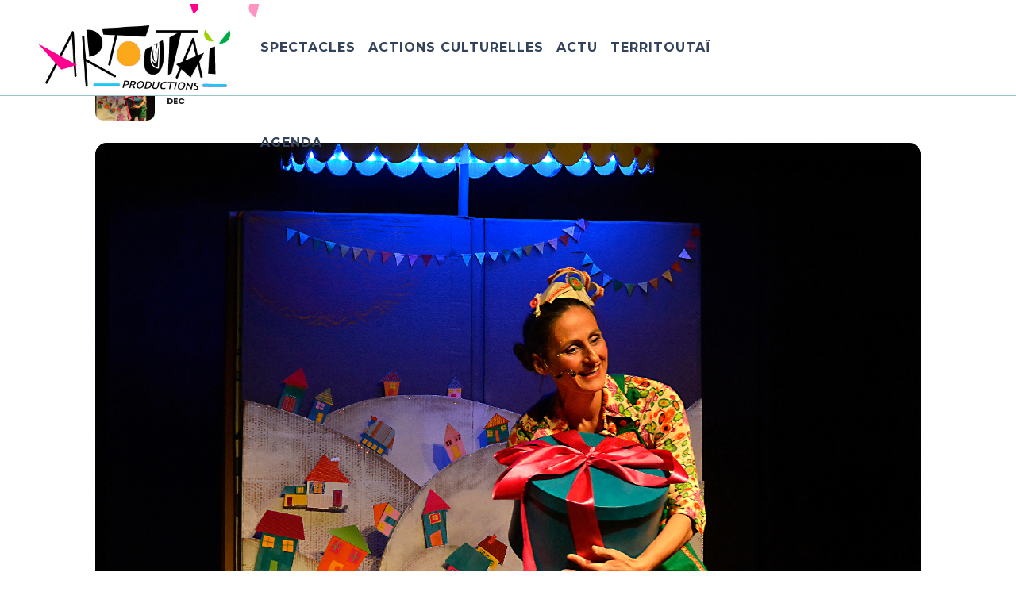

--- FILE ---
content_type: text/html; charset=utf-8
request_url: https://www.google.com/recaptcha/api2/anchor?ar=1&k=6Lf2qs8UAAAAAEBAd5vhNyfQK_QrS5La8QXGOSsU&co=aHR0cHM6Ly93d3cuYXJ0b3V0YWkuY29tOjQ0Mw..&hl=en&v=PoyoqOPhxBO7pBk68S4YbpHZ&size=invisible&anchor-ms=20000&execute-ms=30000&cb=azffv0nuhp3z
body_size: 48794
content:
<!DOCTYPE HTML><html dir="ltr" lang="en"><head><meta http-equiv="Content-Type" content="text/html; charset=UTF-8">
<meta http-equiv="X-UA-Compatible" content="IE=edge">
<title>reCAPTCHA</title>
<style type="text/css">
/* cyrillic-ext */
@font-face {
  font-family: 'Roboto';
  font-style: normal;
  font-weight: 400;
  font-stretch: 100%;
  src: url(//fonts.gstatic.com/s/roboto/v48/KFO7CnqEu92Fr1ME7kSn66aGLdTylUAMa3GUBHMdazTgWw.woff2) format('woff2');
  unicode-range: U+0460-052F, U+1C80-1C8A, U+20B4, U+2DE0-2DFF, U+A640-A69F, U+FE2E-FE2F;
}
/* cyrillic */
@font-face {
  font-family: 'Roboto';
  font-style: normal;
  font-weight: 400;
  font-stretch: 100%;
  src: url(//fonts.gstatic.com/s/roboto/v48/KFO7CnqEu92Fr1ME7kSn66aGLdTylUAMa3iUBHMdazTgWw.woff2) format('woff2');
  unicode-range: U+0301, U+0400-045F, U+0490-0491, U+04B0-04B1, U+2116;
}
/* greek-ext */
@font-face {
  font-family: 'Roboto';
  font-style: normal;
  font-weight: 400;
  font-stretch: 100%;
  src: url(//fonts.gstatic.com/s/roboto/v48/KFO7CnqEu92Fr1ME7kSn66aGLdTylUAMa3CUBHMdazTgWw.woff2) format('woff2');
  unicode-range: U+1F00-1FFF;
}
/* greek */
@font-face {
  font-family: 'Roboto';
  font-style: normal;
  font-weight: 400;
  font-stretch: 100%;
  src: url(//fonts.gstatic.com/s/roboto/v48/KFO7CnqEu92Fr1ME7kSn66aGLdTylUAMa3-UBHMdazTgWw.woff2) format('woff2');
  unicode-range: U+0370-0377, U+037A-037F, U+0384-038A, U+038C, U+038E-03A1, U+03A3-03FF;
}
/* math */
@font-face {
  font-family: 'Roboto';
  font-style: normal;
  font-weight: 400;
  font-stretch: 100%;
  src: url(//fonts.gstatic.com/s/roboto/v48/KFO7CnqEu92Fr1ME7kSn66aGLdTylUAMawCUBHMdazTgWw.woff2) format('woff2');
  unicode-range: U+0302-0303, U+0305, U+0307-0308, U+0310, U+0312, U+0315, U+031A, U+0326-0327, U+032C, U+032F-0330, U+0332-0333, U+0338, U+033A, U+0346, U+034D, U+0391-03A1, U+03A3-03A9, U+03B1-03C9, U+03D1, U+03D5-03D6, U+03F0-03F1, U+03F4-03F5, U+2016-2017, U+2034-2038, U+203C, U+2040, U+2043, U+2047, U+2050, U+2057, U+205F, U+2070-2071, U+2074-208E, U+2090-209C, U+20D0-20DC, U+20E1, U+20E5-20EF, U+2100-2112, U+2114-2115, U+2117-2121, U+2123-214F, U+2190, U+2192, U+2194-21AE, U+21B0-21E5, U+21F1-21F2, U+21F4-2211, U+2213-2214, U+2216-22FF, U+2308-230B, U+2310, U+2319, U+231C-2321, U+2336-237A, U+237C, U+2395, U+239B-23B7, U+23D0, U+23DC-23E1, U+2474-2475, U+25AF, U+25B3, U+25B7, U+25BD, U+25C1, U+25CA, U+25CC, U+25FB, U+266D-266F, U+27C0-27FF, U+2900-2AFF, U+2B0E-2B11, U+2B30-2B4C, U+2BFE, U+3030, U+FF5B, U+FF5D, U+1D400-1D7FF, U+1EE00-1EEFF;
}
/* symbols */
@font-face {
  font-family: 'Roboto';
  font-style: normal;
  font-weight: 400;
  font-stretch: 100%;
  src: url(//fonts.gstatic.com/s/roboto/v48/KFO7CnqEu92Fr1ME7kSn66aGLdTylUAMaxKUBHMdazTgWw.woff2) format('woff2');
  unicode-range: U+0001-000C, U+000E-001F, U+007F-009F, U+20DD-20E0, U+20E2-20E4, U+2150-218F, U+2190, U+2192, U+2194-2199, U+21AF, U+21E6-21F0, U+21F3, U+2218-2219, U+2299, U+22C4-22C6, U+2300-243F, U+2440-244A, U+2460-24FF, U+25A0-27BF, U+2800-28FF, U+2921-2922, U+2981, U+29BF, U+29EB, U+2B00-2BFF, U+4DC0-4DFF, U+FFF9-FFFB, U+10140-1018E, U+10190-1019C, U+101A0, U+101D0-101FD, U+102E0-102FB, U+10E60-10E7E, U+1D2C0-1D2D3, U+1D2E0-1D37F, U+1F000-1F0FF, U+1F100-1F1AD, U+1F1E6-1F1FF, U+1F30D-1F30F, U+1F315, U+1F31C, U+1F31E, U+1F320-1F32C, U+1F336, U+1F378, U+1F37D, U+1F382, U+1F393-1F39F, U+1F3A7-1F3A8, U+1F3AC-1F3AF, U+1F3C2, U+1F3C4-1F3C6, U+1F3CA-1F3CE, U+1F3D4-1F3E0, U+1F3ED, U+1F3F1-1F3F3, U+1F3F5-1F3F7, U+1F408, U+1F415, U+1F41F, U+1F426, U+1F43F, U+1F441-1F442, U+1F444, U+1F446-1F449, U+1F44C-1F44E, U+1F453, U+1F46A, U+1F47D, U+1F4A3, U+1F4B0, U+1F4B3, U+1F4B9, U+1F4BB, U+1F4BF, U+1F4C8-1F4CB, U+1F4D6, U+1F4DA, U+1F4DF, U+1F4E3-1F4E6, U+1F4EA-1F4ED, U+1F4F7, U+1F4F9-1F4FB, U+1F4FD-1F4FE, U+1F503, U+1F507-1F50B, U+1F50D, U+1F512-1F513, U+1F53E-1F54A, U+1F54F-1F5FA, U+1F610, U+1F650-1F67F, U+1F687, U+1F68D, U+1F691, U+1F694, U+1F698, U+1F6AD, U+1F6B2, U+1F6B9-1F6BA, U+1F6BC, U+1F6C6-1F6CF, U+1F6D3-1F6D7, U+1F6E0-1F6EA, U+1F6F0-1F6F3, U+1F6F7-1F6FC, U+1F700-1F7FF, U+1F800-1F80B, U+1F810-1F847, U+1F850-1F859, U+1F860-1F887, U+1F890-1F8AD, U+1F8B0-1F8BB, U+1F8C0-1F8C1, U+1F900-1F90B, U+1F93B, U+1F946, U+1F984, U+1F996, U+1F9E9, U+1FA00-1FA6F, U+1FA70-1FA7C, U+1FA80-1FA89, U+1FA8F-1FAC6, U+1FACE-1FADC, U+1FADF-1FAE9, U+1FAF0-1FAF8, U+1FB00-1FBFF;
}
/* vietnamese */
@font-face {
  font-family: 'Roboto';
  font-style: normal;
  font-weight: 400;
  font-stretch: 100%;
  src: url(//fonts.gstatic.com/s/roboto/v48/KFO7CnqEu92Fr1ME7kSn66aGLdTylUAMa3OUBHMdazTgWw.woff2) format('woff2');
  unicode-range: U+0102-0103, U+0110-0111, U+0128-0129, U+0168-0169, U+01A0-01A1, U+01AF-01B0, U+0300-0301, U+0303-0304, U+0308-0309, U+0323, U+0329, U+1EA0-1EF9, U+20AB;
}
/* latin-ext */
@font-face {
  font-family: 'Roboto';
  font-style: normal;
  font-weight: 400;
  font-stretch: 100%;
  src: url(//fonts.gstatic.com/s/roboto/v48/KFO7CnqEu92Fr1ME7kSn66aGLdTylUAMa3KUBHMdazTgWw.woff2) format('woff2');
  unicode-range: U+0100-02BA, U+02BD-02C5, U+02C7-02CC, U+02CE-02D7, U+02DD-02FF, U+0304, U+0308, U+0329, U+1D00-1DBF, U+1E00-1E9F, U+1EF2-1EFF, U+2020, U+20A0-20AB, U+20AD-20C0, U+2113, U+2C60-2C7F, U+A720-A7FF;
}
/* latin */
@font-face {
  font-family: 'Roboto';
  font-style: normal;
  font-weight: 400;
  font-stretch: 100%;
  src: url(//fonts.gstatic.com/s/roboto/v48/KFO7CnqEu92Fr1ME7kSn66aGLdTylUAMa3yUBHMdazQ.woff2) format('woff2');
  unicode-range: U+0000-00FF, U+0131, U+0152-0153, U+02BB-02BC, U+02C6, U+02DA, U+02DC, U+0304, U+0308, U+0329, U+2000-206F, U+20AC, U+2122, U+2191, U+2193, U+2212, U+2215, U+FEFF, U+FFFD;
}
/* cyrillic-ext */
@font-face {
  font-family: 'Roboto';
  font-style: normal;
  font-weight: 500;
  font-stretch: 100%;
  src: url(//fonts.gstatic.com/s/roboto/v48/KFO7CnqEu92Fr1ME7kSn66aGLdTylUAMa3GUBHMdazTgWw.woff2) format('woff2');
  unicode-range: U+0460-052F, U+1C80-1C8A, U+20B4, U+2DE0-2DFF, U+A640-A69F, U+FE2E-FE2F;
}
/* cyrillic */
@font-face {
  font-family: 'Roboto';
  font-style: normal;
  font-weight: 500;
  font-stretch: 100%;
  src: url(//fonts.gstatic.com/s/roboto/v48/KFO7CnqEu92Fr1ME7kSn66aGLdTylUAMa3iUBHMdazTgWw.woff2) format('woff2');
  unicode-range: U+0301, U+0400-045F, U+0490-0491, U+04B0-04B1, U+2116;
}
/* greek-ext */
@font-face {
  font-family: 'Roboto';
  font-style: normal;
  font-weight: 500;
  font-stretch: 100%;
  src: url(//fonts.gstatic.com/s/roboto/v48/KFO7CnqEu92Fr1ME7kSn66aGLdTylUAMa3CUBHMdazTgWw.woff2) format('woff2');
  unicode-range: U+1F00-1FFF;
}
/* greek */
@font-face {
  font-family: 'Roboto';
  font-style: normal;
  font-weight: 500;
  font-stretch: 100%;
  src: url(//fonts.gstatic.com/s/roboto/v48/KFO7CnqEu92Fr1ME7kSn66aGLdTylUAMa3-UBHMdazTgWw.woff2) format('woff2');
  unicode-range: U+0370-0377, U+037A-037F, U+0384-038A, U+038C, U+038E-03A1, U+03A3-03FF;
}
/* math */
@font-face {
  font-family: 'Roboto';
  font-style: normal;
  font-weight: 500;
  font-stretch: 100%;
  src: url(//fonts.gstatic.com/s/roboto/v48/KFO7CnqEu92Fr1ME7kSn66aGLdTylUAMawCUBHMdazTgWw.woff2) format('woff2');
  unicode-range: U+0302-0303, U+0305, U+0307-0308, U+0310, U+0312, U+0315, U+031A, U+0326-0327, U+032C, U+032F-0330, U+0332-0333, U+0338, U+033A, U+0346, U+034D, U+0391-03A1, U+03A3-03A9, U+03B1-03C9, U+03D1, U+03D5-03D6, U+03F0-03F1, U+03F4-03F5, U+2016-2017, U+2034-2038, U+203C, U+2040, U+2043, U+2047, U+2050, U+2057, U+205F, U+2070-2071, U+2074-208E, U+2090-209C, U+20D0-20DC, U+20E1, U+20E5-20EF, U+2100-2112, U+2114-2115, U+2117-2121, U+2123-214F, U+2190, U+2192, U+2194-21AE, U+21B0-21E5, U+21F1-21F2, U+21F4-2211, U+2213-2214, U+2216-22FF, U+2308-230B, U+2310, U+2319, U+231C-2321, U+2336-237A, U+237C, U+2395, U+239B-23B7, U+23D0, U+23DC-23E1, U+2474-2475, U+25AF, U+25B3, U+25B7, U+25BD, U+25C1, U+25CA, U+25CC, U+25FB, U+266D-266F, U+27C0-27FF, U+2900-2AFF, U+2B0E-2B11, U+2B30-2B4C, U+2BFE, U+3030, U+FF5B, U+FF5D, U+1D400-1D7FF, U+1EE00-1EEFF;
}
/* symbols */
@font-face {
  font-family: 'Roboto';
  font-style: normal;
  font-weight: 500;
  font-stretch: 100%;
  src: url(//fonts.gstatic.com/s/roboto/v48/KFO7CnqEu92Fr1ME7kSn66aGLdTylUAMaxKUBHMdazTgWw.woff2) format('woff2');
  unicode-range: U+0001-000C, U+000E-001F, U+007F-009F, U+20DD-20E0, U+20E2-20E4, U+2150-218F, U+2190, U+2192, U+2194-2199, U+21AF, U+21E6-21F0, U+21F3, U+2218-2219, U+2299, U+22C4-22C6, U+2300-243F, U+2440-244A, U+2460-24FF, U+25A0-27BF, U+2800-28FF, U+2921-2922, U+2981, U+29BF, U+29EB, U+2B00-2BFF, U+4DC0-4DFF, U+FFF9-FFFB, U+10140-1018E, U+10190-1019C, U+101A0, U+101D0-101FD, U+102E0-102FB, U+10E60-10E7E, U+1D2C0-1D2D3, U+1D2E0-1D37F, U+1F000-1F0FF, U+1F100-1F1AD, U+1F1E6-1F1FF, U+1F30D-1F30F, U+1F315, U+1F31C, U+1F31E, U+1F320-1F32C, U+1F336, U+1F378, U+1F37D, U+1F382, U+1F393-1F39F, U+1F3A7-1F3A8, U+1F3AC-1F3AF, U+1F3C2, U+1F3C4-1F3C6, U+1F3CA-1F3CE, U+1F3D4-1F3E0, U+1F3ED, U+1F3F1-1F3F3, U+1F3F5-1F3F7, U+1F408, U+1F415, U+1F41F, U+1F426, U+1F43F, U+1F441-1F442, U+1F444, U+1F446-1F449, U+1F44C-1F44E, U+1F453, U+1F46A, U+1F47D, U+1F4A3, U+1F4B0, U+1F4B3, U+1F4B9, U+1F4BB, U+1F4BF, U+1F4C8-1F4CB, U+1F4D6, U+1F4DA, U+1F4DF, U+1F4E3-1F4E6, U+1F4EA-1F4ED, U+1F4F7, U+1F4F9-1F4FB, U+1F4FD-1F4FE, U+1F503, U+1F507-1F50B, U+1F50D, U+1F512-1F513, U+1F53E-1F54A, U+1F54F-1F5FA, U+1F610, U+1F650-1F67F, U+1F687, U+1F68D, U+1F691, U+1F694, U+1F698, U+1F6AD, U+1F6B2, U+1F6B9-1F6BA, U+1F6BC, U+1F6C6-1F6CF, U+1F6D3-1F6D7, U+1F6E0-1F6EA, U+1F6F0-1F6F3, U+1F6F7-1F6FC, U+1F700-1F7FF, U+1F800-1F80B, U+1F810-1F847, U+1F850-1F859, U+1F860-1F887, U+1F890-1F8AD, U+1F8B0-1F8BB, U+1F8C0-1F8C1, U+1F900-1F90B, U+1F93B, U+1F946, U+1F984, U+1F996, U+1F9E9, U+1FA00-1FA6F, U+1FA70-1FA7C, U+1FA80-1FA89, U+1FA8F-1FAC6, U+1FACE-1FADC, U+1FADF-1FAE9, U+1FAF0-1FAF8, U+1FB00-1FBFF;
}
/* vietnamese */
@font-face {
  font-family: 'Roboto';
  font-style: normal;
  font-weight: 500;
  font-stretch: 100%;
  src: url(//fonts.gstatic.com/s/roboto/v48/KFO7CnqEu92Fr1ME7kSn66aGLdTylUAMa3OUBHMdazTgWw.woff2) format('woff2');
  unicode-range: U+0102-0103, U+0110-0111, U+0128-0129, U+0168-0169, U+01A0-01A1, U+01AF-01B0, U+0300-0301, U+0303-0304, U+0308-0309, U+0323, U+0329, U+1EA0-1EF9, U+20AB;
}
/* latin-ext */
@font-face {
  font-family: 'Roboto';
  font-style: normal;
  font-weight: 500;
  font-stretch: 100%;
  src: url(//fonts.gstatic.com/s/roboto/v48/KFO7CnqEu92Fr1ME7kSn66aGLdTylUAMa3KUBHMdazTgWw.woff2) format('woff2');
  unicode-range: U+0100-02BA, U+02BD-02C5, U+02C7-02CC, U+02CE-02D7, U+02DD-02FF, U+0304, U+0308, U+0329, U+1D00-1DBF, U+1E00-1E9F, U+1EF2-1EFF, U+2020, U+20A0-20AB, U+20AD-20C0, U+2113, U+2C60-2C7F, U+A720-A7FF;
}
/* latin */
@font-face {
  font-family: 'Roboto';
  font-style: normal;
  font-weight: 500;
  font-stretch: 100%;
  src: url(//fonts.gstatic.com/s/roboto/v48/KFO7CnqEu92Fr1ME7kSn66aGLdTylUAMa3yUBHMdazQ.woff2) format('woff2');
  unicode-range: U+0000-00FF, U+0131, U+0152-0153, U+02BB-02BC, U+02C6, U+02DA, U+02DC, U+0304, U+0308, U+0329, U+2000-206F, U+20AC, U+2122, U+2191, U+2193, U+2212, U+2215, U+FEFF, U+FFFD;
}
/* cyrillic-ext */
@font-face {
  font-family: 'Roboto';
  font-style: normal;
  font-weight: 900;
  font-stretch: 100%;
  src: url(//fonts.gstatic.com/s/roboto/v48/KFO7CnqEu92Fr1ME7kSn66aGLdTylUAMa3GUBHMdazTgWw.woff2) format('woff2');
  unicode-range: U+0460-052F, U+1C80-1C8A, U+20B4, U+2DE0-2DFF, U+A640-A69F, U+FE2E-FE2F;
}
/* cyrillic */
@font-face {
  font-family: 'Roboto';
  font-style: normal;
  font-weight: 900;
  font-stretch: 100%;
  src: url(//fonts.gstatic.com/s/roboto/v48/KFO7CnqEu92Fr1ME7kSn66aGLdTylUAMa3iUBHMdazTgWw.woff2) format('woff2');
  unicode-range: U+0301, U+0400-045F, U+0490-0491, U+04B0-04B1, U+2116;
}
/* greek-ext */
@font-face {
  font-family: 'Roboto';
  font-style: normal;
  font-weight: 900;
  font-stretch: 100%;
  src: url(//fonts.gstatic.com/s/roboto/v48/KFO7CnqEu92Fr1ME7kSn66aGLdTylUAMa3CUBHMdazTgWw.woff2) format('woff2');
  unicode-range: U+1F00-1FFF;
}
/* greek */
@font-face {
  font-family: 'Roboto';
  font-style: normal;
  font-weight: 900;
  font-stretch: 100%;
  src: url(//fonts.gstatic.com/s/roboto/v48/KFO7CnqEu92Fr1ME7kSn66aGLdTylUAMa3-UBHMdazTgWw.woff2) format('woff2');
  unicode-range: U+0370-0377, U+037A-037F, U+0384-038A, U+038C, U+038E-03A1, U+03A3-03FF;
}
/* math */
@font-face {
  font-family: 'Roboto';
  font-style: normal;
  font-weight: 900;
  font-stretch: 100%;
  src: url(//fonts.gstatic.com/s/roboto/v48/KFO7CnqEu92Fr1ME7kSn66aGLdTylUAMawCUBHMdazTgWw.woff2) format('woff2');
  unicode-range: U+0302-0303, U+0305, U+0307-0308, U+0310, U+0312, U+0315, U+031A, U+0326-0327, U+032C, U+032F-0330, U+0332-0333, U+0338, U+033A, U+0346, U+034D, U+0391-03A1, U+03A3-03A9, U+03B1-03C9, U+03D1, U+03D5-03D6, U+03F0-03F1, U+03F4-03F5, U+2016-2017, U+2034-2038, U+203C, U+2040, U+2043, U+2047, U+2050, U+2057, U+205F, U+2070-2071, U+2074-208E, U+2090-209C, U+20D0-20DC, U+20E1, U+20E5-20EF, U+2100-2112, U+2114-2115, U+2117-2121, U+2123-214F, U+2190, U+2192, U+2194-21AE, U+21B0-21E5, U+21F1-21F2, U+21F4-2211, U+2213-2214, U+2216-22FF, U+2308-230B, U+2310, U+2319, U+231C-2321, U+2336-237A, U+237C, U+2395, U+239B-23B7, U+23D0, U+23DC-23E1, U+2474-2475, U+25AF, U+25B3, U+25B7, U+25BD, U+25C1, U+25CA, U+25CC, U+25FB, U+266D-266F, U+27C0-27FF, U+2900-2AFF, U+2B0E-2B11, U+2B30-2B4C, U+2BFE, U+3030, U+FF5B, U+FF5D, U+1D400-1D7FF, U+1EE00-1EEFF;
}
/* symbols */
@font-face {
  font-family: 'Roboto';
  font-style: normal;
  font-weight: 900;
  font-stretch: 100%;
  src: url(//fonts.gstatic.com/s/roboto/v48/KFO7CnqEu92Fr1ME7kSn66aGLdTylUAMaxKUBHMdazTgWw.woff2) format('woff2');
  unicode-range: U+0001-000C, U+000E-001F, U+007F-009F, U+20DD-20E0, U+20E2-20E4, U+2150-218F, U+2190, U+2192, U+2194-2199, U+21AF, U+21E6-21F0, U+21F3, U+2218-2219, U+2299, U+22C4-22C6, U+2300-243F, U+2440-244A, U+2460-24FF, U+25A0-27BF, U+2800-28FF, U+2921-2922, U+2981, U+29BF, U+29EB, U+2B00-2BFF, U+4DC0-4DFF, U+FFF9-FFFB, U+10140-1018E, U+10190-1019C, U+101A0, U+101D0-101FD, U+102E0-102FB, U+10E60-10E7E, U+1D2C0-1D2D3, U+1D2E0-1D37F, U+1F000-1F0FF, U+1F100-1F1AD, U+1F1E6-1F1FF, U+1F30D-1F30F, U+1F315, U+1F31C, U+1F31E, U+1F320-1F32C, U+1F336, U+1F378, U+1F37D, U+1F382, U+1F393-1F39F, U+1F3A7-1F3A8, U+1F3AC-1F3AF, U+1F3C2, U+1F3C4-1F3C6, U+1F3CA-1F3CE, U+1F3D4-1F3E0, U+1F3ED, U+1F3F1-1F3F3, U+1F3F5-1F3F7, U+1F408, U+1F415, U+1F41F, U+1F426, U+1F43F, U+1F441-1F442, U+1F444, U+1F446-1F449, U+1F44C-1F44E, U+1F453, U+1F46A, U+1F47D, U+1F4A3, U+1F4B0, U+1F4B3, U+1F4B9, U+1F4BB, U+1F4BF, U+1F4C8-1F4CB, U+1F4D6, U+1F4DA, U+1F4DF, U+1F4E3-1F4E6, U+1F4EA-1F4ED, U+1F4F7, U+1F4F9-1F4FB, U+1F4FD-1F4FE, U+1F503, U+1F507-1F50B, U+1F50D, U+1F512-1F513, U+1F53E-1F54A, U+1F54F-1F5FA, U+1F610, U+1F650-1F67F, U+1F687, U+1F68D, U+1F691, U+1F694, U+1F698, U+1F6AD, U+1F6B2, U+1F6B9-1F6BA, U+1F6BC, U+1F6C6-1F6CF, U+1F6D3-1F6D7, U+1F6E0-1F6EA, U+1F6F0-1F6F3, U+1F6F7-1F6FC, U+1F700-1F7FF, U+1F800-1F80B, U+1F810-1F847, U+1F850-1F859, U+1F860-1F887, U+1F890-1F8AD, U+1F8B0-1F8BB, U+1F8C0-1F8C1, U+1F900-1F90B, U+1F93B, U+1F946, U+1F984, U+1F996, U+1F9E9, U+1FA00-1FA6F, U+1FA70-1FA7C, U+1FA80-1FA89, U+1FA8F-1FAC6, U+1FACE-1FADC, U+1FADF-1FAE9, U+1FAF0-1FAF8, U+1FB00-1FBFF;
}
/* vietnamese */
@font-face {
  font-family: 'Roboto';
  font-style: normal;
  font-weight: 900;
  font-stretch: 100%;
  src: url(//fonts.gstatic.com/s/roboto/v48/KFO7CnqEu92Fr1ME7kSn66aGLdTylUAMa3OUBHMdazTgWw.woff2) format('woff2');
  unicode-range: U+0102-0103, U+0110-0111, U+0128-0129, U+0168-0169, U+01A0-01A1, U+01AF-01B0, U+0300-0301, U+0303-0304, U+0308-0309, U+0323, U+0329, U+1EA0-1EF9, U+20AB;
}
/* latin-ext */
@font-face {
  font-family: 'Roboto';
  font-style: normal;
  font-weight: 900;
  font-stretch: 100%;
  src: url(//fonts.gstatic.com/s/roboto/v48/KFO7CnqEu92Fr1ME7kSn66aGLdTylUAMa3KUBHMdazTgWw.woff2) format('woff2');
  unicode-range: U+0100-02BA, U+02BD-02C5, U+02C7-02CC, U+02CE-02D7, U+02DD-02FF, U+0304, U+0308, U+0329, U+1D00-1DBF, U+1E00-1E9F, U+1EF2-1EFF, U+2020, U+20A0-20AB, U+20AD-20C0, U+2113, U+2C60-2C7F, U+A720-A7FF;
}
/* latin */
@font-face {
  font-family: 'Roboto';
  font-style: normal;
  font-weight: 900;
  font-stretch: 100%;
  src: url(//fonts.gstatic.com/s/roboto/v48/KFO7CnqEu92Fr1ME7kSn66aGLdTylUAMa3yUBHMdazQ.woff2) format('woff2');
  unicode-range: U+0000-00FF, U+0131, U+0152-0153, U+02BB-02BC, U+02C6, U+02DA, U+02DC, U+0304, U+0308, U+0329, U+2000-206F, U+20AC, U+2122, U+2191, U+2193, U+2212, U+2215, U+FEFF, U+FFFD;
}

</style>
<link rel="stylesheet" type="text/css" href="https://www.gstatic.com/recaptcha/releases/PoyoqOPhxBO7pBk68S4YbpHZ/styles__ltr.css">
<script nonce="F43fr5MLwwyn-0Rc9xhlCg" type="text/javascript">window['__recaptcha_api'] = 'https://www.google.com/recaptcha/api2/';</script>
<script type="text/javascript" src="https://www.gstatic.com/recaptcha/releases/PoyoqOPhxBO7pBk68S4YbpHZ/recaptcha__en.js" nonce="F43fr5MLwwyn-0Rc9xhlCg">
      
    </script></head>
<body><div id="rc-anchor-alert" class="rc-anchor-alert"></div>
<input type="hidden" id="recaptcha-token" value="[base64]">
<script type="text/javascript" nonce="F43fr5MLwwyn-0Rc9xhlCg">
      recaptcha.anchor.Main.init("[\x22ainput\x22,[\x22bgdata\x22,\x22\x22,\[base64]/[base64]/[base64]/[base64]/[base64]/[base64]/[base64]/[base64]/[base64]/[base64]\\u003d\x22,\[base64]\\u003d\x22,\x22wrB8fsOVU8K0YAzDsBIpw7Zaw7jDnMK1GcO6SRcZw7fCsGlTw5XDuMO0wqnCoHklWA3CkMKgw6xKEHhzL8KRGiJXw5h/wrs3Q13Dr8OHHcO3wpxjw7VUwoIBw4lEwrEDw7fCs3fCqHsuI8OkGxcIXcOSJcORDxHCgTolMGN7Kxo7BMKgwo1kw7IUwoHDksOAIcK7KMOMw67CmcOJV1rDkMKPw67Dmh4qwr54w7/Cu8KbGMKwAMOjCxZqwpV+S8OpL2EHwrzDvAzDqlZUwp5+PDHDlMKHNUlhHBPDrMOYwocrFsKyw4/CiMOYw6jDkxMISH3CnMKGwrzDgVARwrfDvsOnwpUDwrvDvMKYwoLCs8K8bRouwrLCu1/Dpl4Fwo/CmcKXwrYhMsKXw7poPcKOwpIoLsKLwoHCgcKyeMO3IcKww4fCi1TDv8KTw4s5ecOfDcKbYsOMw4/CicONGcOVbRbDrgoYw6BRw5/DpsOlNcOsDsO9NsObK28IYh3CqRbCpsKbGT5xw7kxw5fDuE1jOzzCoAV4QsO/[base64]/DtkEDwrrDscOjY8Oxw6LCgUfDmcO9w6XDsMKQGsOgwrXDsTphw7RiJcKtw5fDiUFWfX3DiS9Tw7/CuMKMYsOlw7LDp8KOGMKYw7pvXMOgVMKkMcKRBHIwwrB3wq9uwrJCwofDlmVMwqhBRFrCmlwFwoDDhMOEMjgBb1hdRzLDgMO+wq3DshJ2w7cwNS5tElhswq0tc2Y2MXAxFF/CrzBdw7nDoy7CucK7w7bCiGJrHnEmwoDDiXvCusO7w5d5w6JNw4LDu8KUwpMFRhzCl8KHwow7wpRKwrTCrcKWw7TDhHFHSC5uw7xhFW4xaxfDu8K+wrlMVWdvfVcvwoHCuFDDp0TDiC7CqAPDvcKpTj8Lw5XDqg5ww6HCm8OlJivDi8O4ZsKvwoJTbsKsw6RoDADDoE/DqWLDhH1Jwq1xw54lQcKhw4Arwo5RHBtGw6XCpw3DnFUCw4h5dATCscKPYhU9wq0iaMOuUsOuwo/Dt8KNd09iwoURwpocF8OJw7AZOMKxw79rdMKBwpltecOGwr41G8KiMMOZGsKpJMO5acOiHD/CpMK8w6lbwqHDtAPCsH3ClsKYwp8JdW8/M1fCocOKwp7DmCTCmMKnbMKtDzUMeMKEwoNQJMODwo0IecOPwoVPXsOlKsO6w60hPcKZOcOqwqPCiUtYw4gIb03Dp0PCscKDwq/[base64]/[base64]/DkMOcwprDn8OEw7TCh1xHMsK5wrEbSD5Pw4DDqBnCp8O/w7/DoMODbsOrwqzClcO5wp/[base64]/Cp8OowofCmllNwpRaG1rDg8Kzw4rCmcKjWSIuAgsdwp0mZsKgwq1MDcOCwpzDl8OQwoTDgMKzw7tBw5jDqMOew49Lwo1ywqXCoSo0d8KPbWtqwo7DncOkwptxw79xw7/DiBUIbsKDGMOwImoYIUkoKks3dRvCjzLDmTLCjcKhwpUFwp3DnsOXTkw2Vx1xwrxfBsOlwpTDhMO0wpx3VcK3w5oFUMOxwqwlX8O8OkfCpMKlXy/CnMONGHkGBsODw5dKeit4B0TCvcOSEXZbJBTCj28dw7nCkyd+woHCpjjDrghQw6HCjMOTRTfCssOCU8Kpw59ZXMOmwpRYw4ZtwozCrsOhwqYQIhTDlsOIImU7wqLClDFGEMOhM1jDo2EzRkzDksK+R3HCgcO6w6pnwoTCscKEB8ODdg/Dj8OmGl5LDkMvV8OiLF0iw7ZGKcO9w5LCqXpOAW3CtQfCjjIubcKow7deQBcMa0bDkMKxw4MTKMKcdsOKfRZkwpBRwq/[base64]/ChmUIw55AJG7DjMKEwoPDlcO4w4zDhcOOWcORwpLClsKRR8OQw7zDpcOewrrDqkNIOsOGwq3DoMOuw4YENxYbcsO/w5LDiTxTw5tkw5jDlBdiwr/Du1rCgMOhw5vDscOew5jCscKkZ8OrAcKEQsOmw55rw4pLw6hHwq7Di8O7w6ZzYsKKYDTCpgbCsAXCqsKGwpjCvH/CksKEXQ5YRAnCvGjDjMOcQcKSUnvCp8KQXXU3fsOYcFLClMOpbcODw4lEOEIOw7rDocOywrrDvRgDw5rDlMKUOcKddMOjZhXDk0FCQizDrWvCjiHCgh4lwrF3J8OWw5xbF8KQT8KvI8Omw6JiHh/DgcKdw7ZuMsO5wrhiw4nDoRBJw7zCvhJWLyAFMVPDksKKw6dmw7rDrsOxw7siw5/DknVww4AgTcKwUcOJasKewrLCq8KGDjjCmEcTwoUAwqUXwqsnw4RfBcOCw5nCkRkNEcOoAVPDicKObl/DtkRAW2LDtDHDsRrDtMKmwq5JwoZ9aQHDlDs2wqrDncKew61rO8KsOADCpWDDp8OuwpwuesO3wr9DWMOzw7XCpMOqw73Co8KDwqlwwpJ1A8OQwpU/wozCjzgZHMOWw6vCkxxTwp/[base64]/[base64]/Dt2zCm0zCkmrDlB9bw7nCiMKRCANFw4sCwojDicORwopkBsKdU8Kvw7w0wrlbY8K8w7/CsMO0woBCY8KpbBTCuDfDisKWXUnCszFLGsOkwoAFw7HDmsKHIiXCnyAlGcKXJsKjLyg8w7tyFcOSPsOBeMOZwr1Awot/WsO0wpA9JgRWwpBwHsK2wooVw6Ipw4zCg35EO8OowqgGw7cxw6/[base64]/[base64]/DoVXDvcOxw4NRwobCmcKxf2dmOcOZwrnCocOqNsODw7s4w6M5w5YeasKswrDDncOJwo7CtMKzw7ouPcKyKETCuwJSwpMAw7lUPcKIBTZbI1fCusK9aF1lWmojwp0PwpnDuyDCjHA9wqcQasKMT8K1wpcSfcO2Mk8hwqnCoMKLTcO9wp/[base64]/Ck3PClcO7YAHDpX7Ctmk4ZlXDtDQbL8KQRMOjH3/CnU3Do8Oiwo8kwr4lKDHClMKfw4gVIUDChg/Cq289asKsw77DgxQcwqXCqcOuYQJpw4TCtsOeUFDCrDMIw4BGbsKfcsKYw6zDg1PDqsOxwoHCpcKkw6F1cMOOw4/CgBYqw5/DvcOyVBLCtjQbHw7CknPCs8Oow7tkCzjDoH7DrsOmwpkbwojDnXLDln0uwp3CvgjCt8OnM3h/PEXCkz/DmcOSwp/Cj8OqcFLClXjCmcO9D8Kww6/CpDJ0w7ISPsKwTwcsccOnwosWwqHDlnlHaMKOXBtrw5rDrMKMwoDDtMK0wrXCiMKCw5d1PsKSwpFPwpfCiMKVOGpSw4XDgMKjw7jClsKkT8OUwrcoBw1/[base64]/wqrCo8OqWk/DnQDDk8OIwr4UYBnCqMOGw6/Dh8K/[base64]/Cngx/KCxyegrChcOsL1kGwoJZDsOSwpljC8OPI8KWw4bDgg3DgcKXw7vCpQpYwpTDhzjDjcKjXsKZwobCkytLwphTNsO+wpYXR3LDulMDc8KVwp7DlMO4wo/CjSxOwo4FCRPDmQ7CrzPDsMO2RxQbw7LDvMOQw6TDusK5w4jCjMKvLzLCuMKRw7HDrGctwpnDlHrDjcOGe8KAw7jCpsKoYT3Dmx/Cv8KaIMKswr7CgE5+w73CocOSw6RoHcKjDEHCqMKQdl5/[base64]/K8Kkw70CRzNzwrZuw6szLE0kwqrDuVTDtEASFMKOQQjDqcOIMAkhOHnDksKOwr7CnAoWD8O/[base64]/Y8KowrDCvHh/w4PCvSsrfsOZIysDPsOyw6x5wpJ2w6nDvcOsMEp+wpwtbcO0wqlcw7zCjWbCg2XDtH49woXCnQt5w5wOL2LCm2jDkMOwEcOESzAAdcKzT8Oyd2vDjgnCu8KjJAnDr8OjwofCpC8rT8OjTcOPw5ApZcO6w4DCqx0dw6vCtMOuHjXDlwLCmcKcwpbDll/DhFs5TMKVMH3Dhn/[base64]/Dl8KNw4VxEUbCh8OOwqzCiz3DvAHCigQxF8OfFsOBwqTDpcKVwrzDnD7Cq8KEWcK9U2DCoMKAw5ZkUSbDtibDhMKrPDNOw4h/w513w7QTw57Cv8OOI8Oxw4/DucKuXRYxw7x5w5k/MMOfAzVNwqh6woXCiMOfeCl4IcO0wrLCtsKYwrDCqzgcK8ODJsKqWTkfWDvChkkew6DDq8O0wqDCmcKSw4rChcK3wpY3wrbDjkw2wr0OPDRnRcKpw6HDigLCpVvCjQVlwrPCqcOVCRvCuH9eXW/CmnfDpnY4wo9Lw7rDo8KQwp7DqGnCg8Obw4LCjcOxw4JvAcO8AcOaPTdzZl4hGsOnw6lewo16wrUNw78pw6Bmw7Ygw47DkMOSXnFGwoNOVSrDocK/N8KTw6vCrcKeZsOnGQXDkz/CgsKWbCjCuMKgwpnCmcOjOMOfXsKzGsK/VwfDqcOEFxopwpAEAMOSwrAqwrzDncKzPj1dwq8YQcK6asKgTivDjnfDkcKkJcOCVsOqVcKfR3xNw7UgwoIgw6RrUcOBw67ChEzDmMOUw7/CoMK8w7LDisKYw4DCnsOFw5rCnT1sVnVuVcKOwrIMeVzCmzrDvAbCmMKaVcKMw6YnOcKNDsKNdcK+SXx0CcO4CHUyKkfCgg/DkGFYcsOmwrfDhcOgw7BNCUzDsQQJwp/DmhTCuWNTwr3ChMKjFmfDm3fCscKhMGXDkCzClsO3a8KMTcKOw6jDjsKmwrkPw7vCksOVKwTCtBvCjX3Csxdnw5vDuBQKUVc/B8OBOMKaw5XDpMObD8OOwo0AMcO0wr7DhsKDw7rDhcKiwrPCvT/CnjbClFFtFEvDminCtCDCv8OmL8K+RlALK27DnsO8MHTDjsOCw7jDjsOdLR40woHDpyXDgcKbw7JLw7Q3BsKRHcKmTMKHIzXDsn3CuMKkInE8w7B/[base64]/DqwtbwpPCj2nCojPCp8KYw50+w4IANFF+PsOJw4DDiz4mwrbCiAVowo/Cu2snw5Ubw550w682wrzCqsKcesOlwp1/UXB+wpHDnFfCicKKZF5pwrDCvBAZHcK8JDgOLBVGbMOhwrDDv8OMX8K/woLDjz3DhRvCrAIww4jCli7DuETDvsO2fAUjwq/DhEfDpyrCp8K9bQ82ecKGw59XKw7DmMKFw77CvsK+X8ODwqUyaiM/Vi3CoCrCl8OICMK3W3/[base64]/DmcKDZsKvVcKHIsKYLcOXw7TCkVQ2w5YvwpEOwp7DkWbDg2nCnBbDpEfDnwrChA5bdl5ew4fDvjfDusOwFCg2czDCtMO3H3/DgQLChzLChcK6wpfDrMKRMjjDjB11w7APw5pew7FQw6YVHsKEBEsrCFLCusO5w7BHw5txEMOrwokaw6DCqG3DhMK2WcKQwrrCh8K0D8O5wrbCsMOVdsOuRMKww5LDpsOtwpUWw7M0wqvCpXUYwp7DnjrCqsKTwpRuw6PCvsOIXU3CqsOKLS3DnCjDuMKATHDCrMKpw7/CrX86wrsswqJQLsO2BWtjPS04w7tswo7DvQQlRMOyE8KRbMOEw6XCv8ORGwfCgcO/fMKfGcOzwpURw7lvwpzDp8OkwrVzwojDnMKOwokGwrTDjk/[base64]/DkcO+FzfDvQnCl8O/w6czYznDnhN0wqQBwrUuNUXDn8OMw5lJF1zCm8KMdS7DomIXwoPCjSHDrWDCuhI6wo7DqRTDhDUlCXpAwo3CjS3CtsKpdxFKR8OLO3TCjMONw4nDphHCrcK1YUNxw7FowrMIdnPCl3LDi8KQw5V4w7PCjg3CgwAiwo7DjgFyFWc4wocuwprDjMO0w6c1w7t/YcOTKHgWPgcEaHHCrcKew7QXw5E4w7TDhMOxPcKObMK1E2XCqzPDo8OrfBsGMGF2w5h+HHzDtsKNXMO1wovDh1fCtcKnwoPDicKRwrzDqj3CncK2SQ/DpcKTwr7Cs8KNw4rDl8KoM03Cui3Dr8O0w7DDjMOkb8KJwoPDhh8vfy0UV8KxeRNyDMKqNMO2FhtmwpzCssOnf8KPRGQDwp/Dn20FwoMeHMKhwoTCpXUsw5whAsKBw5fCpMOew7zCoMKWAMKkYgNsLXjDu8Opw4YJwo1hYHsxwqDDhCbDm8Ksw7PCqcOtwoDCpcOlwpQCd8KAQifCnVTDmcOVwqw8GcOlAVHCq23DpsOQw4fDssKheCLDjcKhGTvCrFITWMOowo/DssKMw7IkKUpJSFzCq8Kkw4QHXcObN1/DscOhTF7CssKzw5FkVMKbP8KJZ8KmAsKKwqxdwqDDqx9Uwr0ewqjDhxZBw7/CkkI3w7nDnHVPUMOiwqV7w7/[base64]/w4k2ahzDqcKHwpXCuCEaYm/[base64]/w6lkOyPCiWnDh8OSE8KOwpTDuD0MOsOhw6DDnMKNdUIdwr/ClsOKQ8O3wojDuw7DrnVnc8OiwqbCj8OpQMKkw4JMw70hVCjCksKXLEF8DzbCtnDCiMKhw6/CgcOFw4TCvcO9a8Kbw7fDiRTDnC7Cn20Dw7bDsMKjR8K9FcK7NXgpw6cawpEiSR/Dgy51w4fCqCrCmUdWwqXDggDCuktaw6PDuU0Bw7IZw7vDmAvCqDYSw7LCoEhVDFhPd3zDmB8kTMOUWVjCpcOrRsORwp4iLsKzworDksO7w6rCgUrCm1M5bCw6dnwpwrfCvGZFTlHCsFhhw7PCi8Okwrk3FcOtwqTDnH4DOMKuJg/CmlfCi2AIw4TCqsKsI0kbw63Dp27Cm8OtbcOMwocTwr1Aw7M5bMKlBsKow7/[base64]/Dp33DjAYqwpc9w44BNsKvwp5Nw6sawq9KbMOcdUEsBRPCnQzCtxMRZyB9f0PDuMKSw7ksw4DDhcOgw7pzwo/ClsKyKVBgwrnDpxPClXo1d8O1RcOUwpLCpsKUw7HCu8OHXg/DncOtbCrDljNTOFtIwogowq8qw6fCvcKCwoXDocKIwpEdWRrDi2sxw7zCpsKRfxZ4w6dkwqBFw6jClMOVw7PDlcOJPj9Jw6tswpZgRVHCvMKxw6V2wr1iwr4+YCbDg8KcFgUeGy/CtMKRMMOcwo7DicKGQ8K8w7J6I8KowphPwqTCt8KtC2tFwoFww6xewrVJw73DksKeDMKgwqhaJhfCsmhYw6xOYkAfw6x2wqbDosONwrfCksKGw5wPw4NWCkfDjsK0wqXDjjrClMORZMKgw5/[base64]/wr7CrnkKw5vDj3jCs8OYwpsiwrvChlXDiwdJw6BYdsOww77Cs0XDvcKkwpTDi8KEw701OMORwrkaG8KgS8KfRsKVwoPCryx5wrNRZ0UtLGckEx/DtsKXFCvDrsOcX8OvwqfCoR/DqcK0dDIeCcO9ShoWSsOePTbDlSEUMMK4wo7Cg8K0MF3DuWvDocKEwqHCgsK2IcKBw4bCviHCmcKkw6Vtwq4pEizCmj8CwqVgwpVHfxpxwqbDjMKgFMOFcWLDmlJywqXDisKcw6/Dsgduw5HDu8K7AsKOXhxxUDnDmCQ8TcO0w77Dt2ACaxtYYl7CjVrDtkNTwpA6GWPCkADCtER3MsOMw5XCv1HCh8Owf3Idw5VrV3EZw7nDlMO4w4MGwq0Dw6Fjwq/DsFExUUjCqmU+cMK7NcKWwpPDmQ3CthrCpRQhc8KOwoFtChvCtsKLwobDgwbCp8OWw5PDsX4uXXnDgEHDmsK1wp4pw5TCgVVBwq7Dik0gw4rDpxUtFcK4RMKjZMK+wq9Qw5HDnMOONEDDpTzDvwnCm2nDnUPDvmbClzbCscKqAcKHO8K/HsOEcAHCiGNtwrfCmnYGIVpOahnDpVvChCfDq8KPE0hAwoBSwo0Aw4HDusOrJxwaw5rDuMOlwp7DkMOIwrXCl8OVIkfCsyE4MMK7wq3Dmm9Swrhya0vCjHpJw6TCicOVYzHCgsO+fMKBw4fCqiQOacOuwofCiwJyD8KNw4I/[base64]/CnMK3wpNWYMKiJgXCtMOpRsK8IMOfw6Efw4LDvlgYwoTDt0Nuw63DglJsXgPCi2vCj8OQw7/DicOtw5MZNzx8w7bChsO5O8OIw6h+wqHDrcOdw5vDtsOwBcOow7jDjE8ew5YIbjA8w6Q1Z8O/dwN+w4sewpjCtlMfw7nDncKkBQkKAAfChg3Dj8KOw6fCicK1w6VNH1YRwqzDmHjDnMKDXVkhwprCvMKGwqAsMVZLw5LDvQTDmMKLwqIvRsK9e8KAwrjDjS7Ds8OFwqRvwqoiDcOSw6MJCcK9w4vCtMKdwq/CuUHDvcK+wptEwotkwrBrd8ODw4wpw67CmFhQOmzDhsOfw7AkaxYlw7vDhU/CqsKpw6B3w6XDpzXChzJyVVjDkn/[base64]/CicOENMK5QTPDvUDDosOiw6YxeGXChCnCssKtw4fDgRcqQMKUwp4gw50Bw44WSj5lGjwgw4HDjDkCI8KLwo5zw5h/wrbCoMOZw6fCpn1swpQlwrRgZ2Jrw7pHwooVw7/DrjUdwqbCrMOOw5YjfcKPAMOEwrQ4wqPCjCTDmMOew5/DjsKDwrRWQ8OKw7tee8OkwqTDgMKSwrtDccOiwohxwrjClwjCqsKFwo4RNcKld15ZwpzCpsKCXsK5JH9PY8Oiw7BCf8KYVMK2w7UUBRc6Q8OlNsK5wpFjFsOZS8ODw7FUw73DsDrDrsOjw7DCn37DqsOFFkXCs8KjE8KyRMOmw5XDjw9tK8K3wr/Du8KRSMO0wqU6w7XCrzoaw4UHT8K0wqXCqMOSf8KETFXCnGNOShF3CwnCuR/ClcKZZ087wpPDomJXwp7CvsKPw43ClsOYLm3CrAzDgxbCqEFqIsOfBk0SwoLCpMKbKMOLFT4WEsO+wqQkwoTDjsKecMKEehHDmlfCkMOJEsKpJcKOw5M9w7/CiCszZMKVw7A1wo10woR9w5NKwrA7w6fDp8Ovd2jDg19cQTnDin/[base64]/CuycnN8O9NWfDtcKzeUjChMKJasKyw68gX1jCokUvKwLDtDNaw49qw4TDuWAzwpcqYMKNDXUIRMKQw5EywrFTZDRPAsOTw7Q1WcKRd8KOYsOFbSLCu8K9w6h6w7PDsMKFw67DrMOFFCDDmcOpBcO/IMOcBH3DmH/DtcOjw5nCuMOqw4t7woLDl8OTw7zDosOiXHtgFMK0woAWw73Cj2AnZ2fDqW8SScOiwpnDrcOYw488Y8KQJMOXZcKWw7/CkwVNIcO8w4jDskbDlcKXQyMNwpLDrw8NQ8OsY0bCosK+w4YwwqFKwoTCmCZDw7PDncOUw7vDp2NVwprDk8ODKGtAwqHCkMK1XsKGwqBteEJXw54owpjDuy0KwoXCrnNfPh7DkC/CmwPDp8KXCsOcwpMuawjCpB3DrifCpwXDgXUdwrJtwo5jw5/Ck2TCjGTCr8OqYS/[base64]/[base64]/Du8O1DcKqTDPDpiXCmkBsw6XCicK9w75mNWh6HcODLGLCpMOywqDDmmFoZcOAbyLDkmtKw6/Cg8KpYB/[base64]/CogTDpMOvwq3DkxTDoMOpwr1Lw6DDgkrCtzs/w7MOO8KhKsOGZ0XDs8O9wrIaKcOWSkhhRMKjwrhUw4vCv2rDpcOOw6MEEQ07w5c4FmQMwrkIIcO8PDbDh8Kcam/CrcKxFMKyYBnCkSnCkMOWw5LCpcKVCwVVw4BYwpRwBlhdOcObMcKEwrfCu8OwGEPDqcOgwp8owoAxw497wp3ChsKBZMOmw7LDgXbDmUzCmcKqB8O+PStKw4vDg8KkwpLCgzI5w5TCgMKJwrcHCcO0RsKoLsO3DD9udcKYw4PCqVt/aMO/big/cH3CpVDDmcKRB11dw6vDg1BawrQ7Iy3DoDJxwozDoxnCt2A9ZRwWw7LCoxxfQMOswrQrwpTDozpbw6PCmT5vZMORAsK1MsOYMcOwRm3DrSl9w7fCmB/DgyU2QsKRw4orwpnDrcOIQcOJC2DDt8O5bsOwDcO+w7vDq8OxLjtVSMOaw6LCln/Ck2AswpwiS8K+wprDtMOuGRcLWcOYw6rDklAUDcOww7vDvlvDqcOkw5R5cXVew6DDtnDCs8KQw58owpDCpMKjwpbDk18CcXXCv8KoKcKBwpPDssKgwrkUw6nCq8KyEVHDoMK0ZjLCssK/UB/CiS3Cg8O8fxbCvRfDn8KWw59ZJ8O0TMKtFMKoHzjDv8OXVcOKB8OpA8KfwpvDi8KFdhV1w6PCv8O8EwzChsOJB8OgBcObwqsgwqdpacKSw6HDgMOCRMO/PwPCkEHCuMOHwpIMwpkBw5xLw43Dq3vDsWbCqwHChAjDksO7U8OfwojCqsOIwp/Ch8OXw7DDqRE8CcODJGjDsBpqw5PCiG5Gw5lHPUvCihrCn3HChMO7UMOqMMOpfsOSahx7IH0mwrV7G8Kww6bCp1l0w5UEw4TDo8KTYcKCw4J8w5nDpj7CuhccEArDr07CsDIkw4c6w6lLFnbCrMO/w7DCoMKrw5Mpw5zDucOSw6hkwpcdCcOcFsO9McKBesOxw7/ChMOCw47DlcK5ekZ5AHBnwprDisKTCATCqUQ4OsO+PsKkw6fCg8KIQcKIBcKfw5XDj8OAwprCjMOADwAMw4NAwohABcOeQcK/P8KTw5gbLcOoPRTCu23Dh8O/w6wGXgPCogTDpcOFaMO+RMOqT8Ohw6ZeGcKubjYKGyjDsGLDn8KCw6cjEnPDqANEcwxlVRk/[base64]/DgVLCnHLDkjnDucOgw4oDw67DmFFgCQFjw7PDnmLCrwpnGVIdKsOidMK1S1LDg8KcOmktIAzDmm7Ci8ODwrtyw43DscKdwplYw6ANw4jDjBvDtMKCXXjCk1zCtm8fw4XDkcOCw4hjQcK4w5XCh18nw7rCucKLw4A/w5zCsn54M8OPQT3Dl8KMZMOKw70gw58gHnzCvcKLIiTCq2JIwrI7cMOnwrrCojDCjcKtwoJTw4fDsV4ewqk9w73DmxfDm0DDhcKQw77CqwPDrcKywpvCgcOFwoYjw4PDgSFocWZmwqkRecKKJsKTLMOKwrJVCCjCuV/DuAjDlMKDLWnDk8KWwp7DsD0ew6vCkcOQOCTDgUtXQsKPRDfDnE0lBmRCN8OLOEN9ahPDjlXDiWXDucKrw5PDkcO5QMOqJm/Cq8KPXFJKMsKAw49pNDDDm116KsKSw7jCpMOiSMKSwqLCqmXDtsOEw5gNwpXDiSDDiMORw6QfwrNLwqPDg8KuA8Kiw6FRwo7DonrDgBxew4rDvR/CmBrDrsOTJMOlb8OvKD9lwq1iw5o3wrLDkAJYdyJ7wq5MNsKZfXs6wqDDo3gNHzXCgsOtbcO7wrYbw7fChMOgVcO2w6bDiMK5UyTDmMKKbcOKw7jDr3NPw4w/w5HDqsOtS1QMwqbDpDsKw6vDpk7CgD8CSHbCu8KPw7DCqmpUw5XDm8OJHElYw7XDmwcDwonCkmYuw77Cn8KWS8Kfw4l0w44PccOMJTHDmMKlT8O+RhbDultqF3F7EAnDgW5OAWnDiMOpDlMZw75rwrgHI1EyWMONwo/CpmrCl8O9PUPCm8KedVcGwq9gwoZGaMOtY8Ofwr81wr/Cl8OCwoUkwowQwpUpOTrDqVrClMKiCGhtw5TCgDDCjMKdwqkNDMOBw4vCq1Vze8K8A0bCq8O5ccOpw7sCw5tVw4Vow4cIYsOvWTlKwq8uw5rDr8OhFHktw6DCiGkHGcKaw5rCisKBw7sYVEjCvcKqVMOLBjzDkArDuEbCucKsHDXDgDPCiWHDv8K7wrzCkE02IXc/eBEGe8KiacKww4HCpWrDmk4Sw53Cl2AaPHPDtz/Dv8OVwoLCm244XMOvwqMPw4JlwqnDoMKZw5UQS8OxJXU7woR7w4nCp8KMQgMgDiUbw7R5wqI0wobCi0vDt8KewpVyA8KfwpDCtm7Ckg7CqcKnQBTCqClmBW3CgsKfQDAvTC3DhMOwWTxkT8O3w5hIA8OEw7HDky/DmEtYw5lbOUtGw6cfVV/DvnvCnALDjcOIw7bCtiMuOX7Clno5w6bCgMKBbUx/NmnCuz8ndMKSwpTCpUjCiAnCl8ObwpLDszHCsm3CvMOvwqbDkcOsRcOxwot0LncuTXbChHDCmm8Zw6fDt8OTdD87EMO9wr3Cu0PCkBhNwrHDq0FWXMK6UnHCrSPDicKcBcKcDzPDhMOtWcOBOcKqw47CsX0sFxHDm1sbwpgjwq/DjcKCb8KHN8KubMKNwq3Dj8KEwo13w6wLw4LDgUHClgQ1VlF5w6oPw5fCmTEkUnwcfQ1CwqEbWXtjDMO2wqvCoQ3CliIlCMO+w5hYwocKwqvDjsO3wo5WBDTDrMK/K2bDjkpJwrZ4wpbCrcKeIsKZw5h/wovCr2RxXMOlw5bDkDzCkhbDrcKPw4xOwrZvMHBMwr7CtsKpw73Csixnw5bDo8K1w7BvdnxGwqnDihrCp3hJw6LDqQLDjQdcw4vDjSPClmAXw43CmDDDmcOQdMOPWcK0wofDrhzCtsOzA8OPBUpww6nDqFDCi8O1wpTDm8KDf8OFw5HDonsbScKcw5/[base64]/[base64]/DgVA5N2sHw7fCgWZTw63DhGhuc1UoccKHfwcGw47Cr0rCpMKZVcKewozCkTpEwoJhWGlwdSLCu8K/w5pYwqzCksOnJW4WXsKJUV3CmWLDusOWam4JSzDCr8KHeAV5eGYEw589wqTDn2TDvsKFNcO+ZhbDt8OhEnTDuMK4RUc7w7XChQHDrMOfw5bCn8KqwoAGw5zDscO9QVHDt3bDmG8qwqIkw4PCu2xKwpDCnGLCtUJ2w4TDpXtEC8Olwo3Cs3/[base64]/DgHTCmsOacAZvw5l2YcOqXMK6woABPsKNwromw79WIXlrwrESw6w4dMO2EGbClR3CiSFJw4zDgsKAwoHCqMKlw4nDtCXCjHjDv8KpP8KQw63CtMKnMcKHw5zCtSZ7wpcXEcOLw79RwrdhwqDDsMKzdMKEwq1rw4ReSHbDjMKsw4fCjUFfwqDChMK9EMOow5Ukwr3DuC/DkcKUw4TDv8KoNyfClz/[base64]/fmc+aMKpwrPDiHPCoHw9UlbDk8KpwrzDsMOBwojDk8K0NSsLw48fP8KGDlTDgcKYw5ltw4LCu8OEK8OPworDtXMywqfCtcOJw4J/Hj5AwqbDgcKQQChicmrDvcOqwrbDqw5jEcOuwrfDg8OcwrTDtsKfPSLCqH/DksOQT8Orw6pmLHgoNDPDnWhHwr/Di1B2X8OHwrLCpcKNdSk5w7EEw5rDkC7DgEsWwosvbMOtAjF1w6PDul/[base64]/CkUvClB3CrwLCmMOkw4rDr8KhasKGaQUaw7Z0VHRgZMKsaHHCoMKlFsOww70PJXrDozMqHEXDj8KBwrU5RsK8Fg1PwrUOwoUmw7Vvw5jCt0/DpsKLYyVkYcOzecO2W8KBZFFcwofDnE4/w6A+XyjCp8OnwqEJSGh3w4Q+wrLDkcKbJcKmKhcYRXjCtcKRQ8ORfMOjUyo1PW3CtsKiU8KxwofDiSvDp1VnVUzDtBQ3a10ww6/Dr2TDgzXDkwbCgsKmw4jCjcOsNcO/OcOcwqlkWi55fMKEw7LCusK3TcOlfHlSE8O7w7tvw6PDqlpgwo7Cq8Ovwrk3wq5/w4bDrhHDglvCpUnCo8KgTcOWXBFQwqPDtlTDkDcTekXCpiLCi8OuwoLDi8OHTEJBw5/[base64]/[base64]/CicKpUcKfw7Qnw5LDoMKON8Ojw5TCtzvCuSTDlx8kw5IeLMOxwqXDhMKOw4LDlUbDvT9lM8KFYRdiw6nDtcKtSMKfw51Rw5J3wonDi1rDgcODJ8O4S1ZCwopgw4IHZVowwpB9w53Cshk+w5N7cMOuwr/DicOmwrI3YMKkYVZIwpsNWcKNw77Dqz3Cq3ovN1p3wph/w6jDr8KDw6HCtMKbw5jDq8OQScOBwq/Dr34jPMKTE8Ohwrlpw7vDjsOjVH3DgcO0HRrCrcO/[base64]/wrjChcKOS07DncKawoFPw64+wpjChsOGw5FqwrdTPgRKOsKyGwnDjgnCgMOlecO4LcK9w4jDtsK/NMKww7RqPcOYLVnChgU9w6YkesOGQsO0bkcCw60ROMKuTGzDpcKjPD7DhcKLHsO5ZUzCg1RwAwfCshrCumJrL8OyXGx7w4bDilHCgcOkwogowqZ4wqnDpsKJw4BBbkTDjsO1wobDtXbDssO8dcKiw4zDt0fDj2PDmcOmwojDkRpzQsK/[base64]/DuHFUHMKjBgJgD8KFG8KOd1ILOCEBdsO/w5d7w5lIwr7CnsKCYcOtw4QWw5jCuRZiwr9dDMKkw6QTOFEJwplVecODw7hHHsKCwrrDq8OTw5ACwq8rwrh6WEMFOMOIwqABHMKYw4PDusKEw7JvK8KMBFEpwoE+WMKxw7nCsSgVw4/DhlohwrkCwqzDvMOywp/CrsKMw7XCnGZtwonCtHgBNS7ChsKIwoAjNGEoD2XCrTrCpkpdwrJhwp7Ds1skwobCjy7DpT/CqsKEYy7Dl03DrzAHWTvCsMOzYWxWw6XDlwnDjD/[base64]/CpjDCr3TCm0IkUXgpwrdHwpjCsVNqwr3Ch8OTwpTDs8OJwrIdwr4iO8Omwp5WH18yw6BBOsOjwoQ4w5YfIUgEw5cLUQ7Cv8ODFwpIwq7CoXbCocK5wqnCjcOswpXDq8KGQsK0ZcK/w6ojMBEYHRjCscOPEcO4T8KwDcKLwrDDmAHDmibDjlZPYkhpEcK3QHXClAzDmnHDtMOaLcOWKcOywrYxUlDDvMOaw6PDh8KcCcKfwqFSwpjDlXvDplxqN2pOwpfDr8OVw5bDnsKEwqwgw69vC8KfF1jCp8KUw7c1wqnCoXvChkJgw6jDoWVZVsKPw6/Cs2MRwoINEMO0w5NLCDZudDtqaMKCT1QcY8OLwqckTlVjw6Fywo7Dp8KiYMOaw7fDqRXDtsOAC8Onwo01dcKBw65DwoxLWcOLaMO/YVrCuU7DvgDCncKJSMOTwqJ+VMKyw6c5VcK5AcOrbxzDjMO6JTbCoBXDj8KUHiPCmHg3wrImwpTDmcOaI1PCoMKxw5l/wqXCrFnDs2XDnMKGP1BgX8K0McKAwpPDnsOSRMOudR5RLh0NwoTDvmTCosOlwpfCv8KiTsKLOVfCsB1/wqzDpsOewqjDhsOwADXChnsKwp7CssKqw552ZQzCvywow6p/wofDsTpDA8OEeD/DnsK7wqNjWCFwNsKTwrUtw7PCj8OSw70TwprDgwwbw6R7Z8OxVsKvwrdkw4DCgMKEwprCjDBhOAzDvA1KMcOKw77DjlwgD8OIU8Kxwr/Cq31cKB3DucOmBwbCjWMXP8O0wpbDjcKSXWfDm0/Cp8K9OcOXC03DhsOlFMKawr3Dlj1ZwpLCnsOFYMKtUMOIwqHCmyh6bSbDvi/CgQJzw5Qnw5bCi8KqB8KXWMKSwp5BHW5qw7DDtMKlw77CjsK7wow4LjQeB8OXD8OBwr5pcyZVwpRUw5zDtMOVw5YJwr7DplNHwovCv2cdw5bDnsOvDCXDtMOgwpMQw5rDhRzCpkLDu8Kjw59xwrfChGbDqcOSwoxUSsOKCC/DksK/[base64]/wrpGwqxNeRl3CwzCtsOzSMOESWsOMsOtw7YUwovDtCzCnFIHwqrCkMOpLMOxSXbCnydcw6F8wozCn8KHeHrDun11BsKCwrbDsMOaGsO2w7bCpVnDphUyX8OOQwBpQcK6KMK+wp4pw7oBwrrCksKKw5LCg14Zw6LCmgtKF8O/wpodUMKpN25wWcO2w7vClMOhwojCkyHClsKgw53CpFbDqW/[base64]/CgsKUXFEWw4U+wonCmMKCFsO/wrk6woDChMKzw6Y5ZUzDj8KoecKjScOSMXIAw5lxTlsDwpjDocO/[base64]/DnTxXDMKFw4Q4w43DpBJNTMOXCsOIa8Kbwq3CrsO8WmRSTwbDmzsgOMOKJlzChzxGwpfDqMOaacOiw77DrljCscK2wrUTw7ZhScKKw7jDuMOtw5V/w5zDlcKOwqXDoCnCuxnCtHDCmcKQw7PDjxXCq8OwwoLDtsK6GkBcw4Qpw6EFScOjbCTDp8KLVgzCtcOMB2DDgBjDjMOgAsOkO1Enwq/DqWYaw5hdw6ISwobCnhTDtsKITsK/wpYaZAYxGsKSdcKrJTDCrFtJw60cYXp3w4HClsKEYkfChWnCocOCGk/[base64]/WMK3MlBhPcKbw47CozrDi8O+wptzFsOvHRppc8KTwq7CtMOQYMOEwocBA8OFw5AcUk/Dl2TDtcO+wpRkc8Kvw6ozPAFdwqIkDcOFOcONw6sUZcKHPS9SwrTCo8KCw6Vzw4/DgcOrWEzCpE3DqWkUFsK1w6c1wpjCrlA+F1UBNEIMw54AdltjfMOPIUlBMG/CmcOrNsKLwqHDkcKYw6jDjgQuG8KywpLDkz1bIsOIw7dqFVLCoA1+IG81w6rDisObwqrDhQrDnXFBZsK2Q1dewqjCsFh5woLDnwXColNRwpPCpCUdXGfDkT41w77Dkj/DjMK9woodDcKPwpJceD7CozbCvkcdfcOvw44sRcKqNhI5bytkFEvClU5cZ8OFMcOOw7IoNDBXwrg4w5TDpiQBFsKTesKAfmzDtStPIcOXw7/CpMK9bsO7w68iw6bCqQ9JM00/[base64]/DnhtjLMOiw5s9wrPDvQFDw7DCuMO0w7rDosKnwp5Fw7vDg8KZwrFoMUJpLUs+TwPCrjVRKGoBdBMOwqI1w71EacOCw7AOPB3DncOdEcKlwpgqw4Mpw4HCjMKubytuBnLDunJHwo7Cggovw6fDu8OoE8KoFEHCq8OPWEzCrHMGbh/ClMKxw5hsQ8Olw5U/w5tBwoksw5zDucKHVsOEwp0+wroZT8OqJsKxw6/[base64]/[base64]/Dk3fCry51IMKJYsKUTSEJwrLDpCIFI8Kcw4lFw6wpwpZbwoEWw7/[base64]/CpUghMcKMw7XDmMKREUfDhldjwqrDj8O8w7BaK3rCq8KzZsK0f8O0wqVYQxbCicKFMzzDmsKaWFNFQsKqwoXCtRbCl8Kow6XCmSTCrDcAw4jChMKfQsKBw5/CgcKgw6zCnmTDjBAlPMOhF2vCqF3DlmEhK8KBahNbw7JWOg9VOcO1worCusK2UcK7w4jDm3QxwrUuwoDCmxbCt8Oqw5ptwpXDhwjDlxTDvHF1Z8K7cRnCmwrDgmzCucOewrtyw7nCtcOSaQHDgGEfw6QZdMOGFQzCuG4/GkLCiMKsTU0Dwr9sw5Qgwos1woU3W8KsL8Kfw4tGw5d5LsKrT8KGwr8Vw4XCpE15wrsOwqDCgsKHwqPCiTNGw57CvsOoAMKaw7/[base64]/VMKFwoU6BcKAw7XDk1fDugDCtsKewrLCjTHDrMKpfsODw6jCkGQTGMKwwqtAYsObR2trRsKvw6sqwrh0w57DlXscwp/DnHVnX3c5NMKsATcVFVvDu39kUQtiKSkVRCDDmy/CrxzCgizCh8KDNhbDkDDDrGkdw6rDnAYXwpYww5/[base64]/w4nCrsKpw4DCim3DqsOiw5rDkcOBworCscO+OcKrUko5GGPCsMORw6vDnRhCeE9bPsOoOR8fwrnDtWHDqcOQw53CtMOXw7zDpUDDqz8/wqbChxjDiBw4w5fCvsKHPcKxw6DDksOOw6NKwo1uw7vClEY8w6cEw45NWcOTwqXDp8OMO8K0wozCrxLCp8KFwrfCtcK/eFrCqMOZw5s4w79Aw60Jw4YTw7LDjWHChsKIw6zDp8Knw5zDvcKfw6ljwpnDtDPDjWsZworDmCTCg8ONHR5AVgHDg1zCoC0DB25jw6/CmMKNwobDgsKGMsOkPzkow556w59NwqjDtMKIw4FYHMO8dGU0NcOnw6QIw7AheR53w7cQe8OVw5lawqHCiMK3w7Abwp/DrMO6SsOQdcKFTcKtwo7DucOowrRgYg4PKEoBGsOHw4jDmcKBw5fClcOPw58dwpUpBzEmdwvDj3p9w5hxOMO9w4/[base64]/DlxNvMEZgXmpqbsOQwp0EwokhAcOnwqwzwppNURvCkMKIw7xaw7pUK8Oow6XDvCASw73Dkn/Djj9zIG8Tw4oUXcKLLsKTw7c6w40JB8K/wq/CrEbCphnCr8O0w6bCk8K5byLDrxrCti5cwqsEw5ptMw8DwojDnMKFPCpsIcOCw4xxa2Ucwp4IBh3CnwVcVsONw5QkwrtCesK/fsKvDQQZw57DgB4MUSEDcMOEw5EDe8KZw7zCqH8Ew7zCisOtwosQw4F9wr/Dl8OmwrHCqQ\\u003d\\u003d\x22],null,[\x22conf\x22,null,\x226Lf2qs8UAAAAAEBAd5vhNyfQK_QrS5La8QXGOSsU\x22,0,null,null,null,1,[21,125,63,73,95,87,41,43,42,83,102,105,109,121],[1017145,536],0,null,null,null,null,0,null,0,null,700,1,null,0,\[base64]/76lBhnEnQkZnOKMAhmv8xEZ\x22,0,0,null,null,1,null,0,0,null,null,null,0],\x22https://www.artoutai.com:443\x22,null,[3,1,1],null,null,null,1,3600,[\x22https://www.google.com/intl/en/policies/privacy/\x22,\x22https://www.google.com/intl/en/policies/terms/\x22],\x22d3XvQVU4XnwVGz629W0r3TVFw51ZBIuhHtYh8VA9mCM\\u003d\x22,1,0,null,1,1768680416657,0,0,[120,208,94,170,254],null,[251,210,148,63,82],\x22RC-D_rDLzE48k2rkw\x22,null,null,null,null,null,\x220dAFcWeA6FwuZfttfNhtBk39sQmMeHWXy5GraMusmF21NeBmWpb96tctA6Dso1mWjIYhUczJndLN6GD3fTVw7Fottg0VNsrsjYaw\x22,1768763216592]");
    </script></body></html>